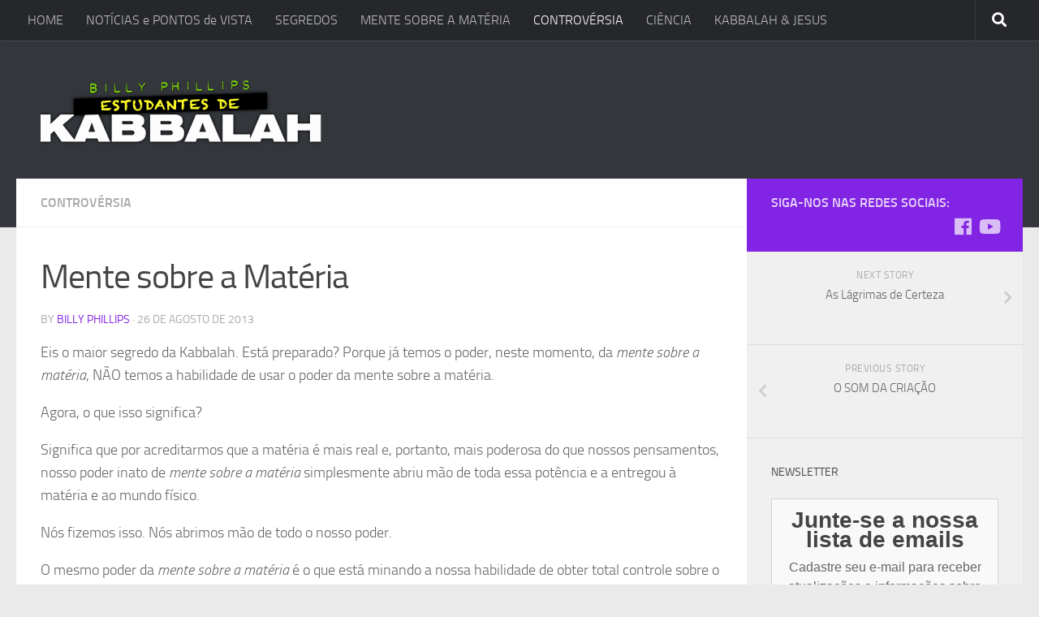

--- FILE ---
content_type: text/html; charset=UTF-8
request_url: https://estudantesdekabbalah.com/2013/08/26/mente-sobre-a-materia/
body_size: 27002
content:
<!DOCTYPE html>
<html class="no-js" lang="pt-PT">
<head>
  <meta charset="UTF-8">
  <meta name="viewport" content="width=device-width, initial-scale=1.0">
  <link rel="profile" href="http://gmpg.org/xfn/11">
  <link rel="pingback" href="https://estudantesdekabbalah.com/xmlrpc.php">

  <title>Mente sobre a Matéria &#8211; Estudantes de Kabbalah ~ por Billy Phillips</title>
<meta name='robots' content='max-image-preview:large' />
<script>document.documentElement.className = document.documentElement.className.replace("no-js","js");</script>
<link rel='dns-prefetch' href='//ajax.googleapis.com' />
<link rel="alternate" type="application/rss+xml" title="Estudantes de Kabbalah ~ por Billy Phillips &raquo; Feed" href="https://estudantesdekabbalah.com/feed/" />
<link rel="alternate" type="application/rss+xml" title="Estudantes de Kabbalah ~ por Billy Phillips &raquo; Feed de comentários" href="https://estudantesdekabbalah.com/comments/feed/" />
<link rel="alternate" type="application/rss+xml" title="Feed de comentários de Estudantes de Kabbalah ~ por Billy Phillips &raquo; Mente sobre a Matéria" href="https://estudantesdekabbalah.com/2013/08/26/mente-sobre-a-materia/feed/" />
<!-- This site is powered by Shareaholic - https://shareaholic.com -->
<script type='text/javascript' data-cfasync='false'>
  //<![CDATA[
    _SHR_SETTINGS = {"endpoints":{"local_recs_url":"https:\/\/estudantesdekabbalah.com\/wp-admin\/admin-ajax.php?action=shareaholic_permalink_related","share_counts_url":"https:\/\/estudantesdekabbalah.com\/wp-admin\/admin-ajax.php?action=shareaholic_share_counts_api"},"url_components":{"year":"2013","monthnum":"08","day":"26","post_id":"674","postname":"mente-sobre-a-materia","author":"billyphillips7"}};
  //]]>
</script>
<script type='text/javascript' data-cfasync='false'
        src='//apps.shareaholic.com/assets/pub/shareaholic.js'
        data-shr-siteid='f68c79a00d979b1c7558c48d923399c6' async='async' >
</script>

<!-- Shareaholic Content Tags -->
<meta name='shareaholic:site_name' content='Estudantes de Kabbalah ~ por Billy Phillips' />
<meta name='shareaholic:language' content='pt-PT' />
<meta name='shareaholic:url' content='https://estudantesdekabbalah.com/2013/08/26/mente-sobre-a-materia/' />
<meta name='shareaholic:keywords' content='controvÉrsia, post' />
<meta name='shareaholic:article_published_time' content='2013-08-26T23:17:28-03:00' />
<meta name='shareaholic:article_modified_time' content='2013-08-26T23:17:28-03:00' />
<meta name='shareaholic:shareable_page' content='true' />
<meta name='shareaholic:article_author_name' content='Billy Phillips' />
<meta name='shareaholic:site_id' content='f68c79a00d979b1c7558c48d923399c6' />
<meta name='shareaholic:wp_version' content='8.6.7' />
<meta name='shareaholic:image' content='https://estudantesdekabbalah.com/wp-content/uploads/2013/08/mri_scan.jpg' />
<!-- Shareaholic Content Tags End -->

<!-- Shareaholic Open Graph Tags -->
<meta property='og:image' content='https://estudantesdekabbalah.com/wp-content/uploads/2013/08/mri_scan.jpg' />
<!-- Shareaholic Open Graph Tags End -->
<!-- This site uses the Google Analytics by MonsterInsights plugin v7.0.6 - Using Analytics tracking - https://www.monsterinsights.com/ -->
<!-- Note: MonsterInsights is not currently configured on this site. The site owner needs to authenticate with Google Analytics in the MonsterInsights settings panel. -->
<!-- No UA code set -->
<!-- / Google Analytics by MonsterInsights -->
<script type="text/javascript">
window._wpemojiSettings = {"baseUrl":"https:\/\/s.w.org\/images\/core\/emoji\/14.0.0\/72x72\/","ext":".png","svgUrl":"https:\/\/s.w.org\/images\/core\/emoji\/14.0.0\/svg\/","svgExt":".svg","source":{"concatemoji":"https:\/\/estudantesdekabbalah.com\/wp-includes\/js\/wp-emoji-release.min.js?ver=6.2.2"}};
/*! This file is auto-generated */
!function(e,a,t){var n,r,o,i=a.createElement("canvas"),p=i.getContext&&i.getContext("2d");function s(e,t){p.clearRect(0,0,i.width,i.height),p.fillText(e,0,0);e=i.toDataURL();return p.clearRect(0,0,i.width,i.height),p.fillText(t,0,0),e===i.toDataURL()}function c(e){var t=a.createElement("script");t.src=e,t.defer=t.type="text/javascript",a.getElementsByTagName("head")[0].appendChild(t)}for(o=Array("flag","emoji"),t.supports={everything:!0,everythingExceptFlag:!0},r=0;r<o.length;r++)t.supports[o[r]]=function(e){if(p&&p.fillText)switch(p.textBaseline="top",p.font="600 32px Arial",e){case"flag":return s("\ud83c\udff3\ufe0f\u200d\u26a7\ufe0f","\ud83c\udff3\ufe0f\u200b\u26a7\ufe0f")?!1:!s("\ud83c\uddfa\ud83c\uddf3","\ud83c\uddfa\u200b\ud83c\uddf3")&&!s("\ud83c\udff4\udb40\udc67\udb40\udc62\udb40\udc65\udb40\udc6e\udb40\udc67\udb40\udc7f","\ud83c\udff4\u200b\udb40\udc67\u200b\udb40\udc62\u200b\udb40\udc65\u200b\udb40\udc6e\u200b\udb40\udc67\u200b\udb40\udc7f");case"emoji":return!s("\ud83e\udef1\ud83c\udffb\u200d\ud83e\udef2\ud83c\udfff","\ud83e\udef1\ud83c\udffb\u200b\ud83e\udef2\ud83c\udfff")}return!1}(o[r]),t.supports.everything=t.supports.everything&&t.supports[o[r]],"flag"!==o[r]&&(t.supports.everythingExceptFlag=t.supports.everythingExceptFlag&&t.supports[o[r]]);t.supports.everythingExceptFlag=t.supports.everythingExceptFlag&&!t.supports.flag,t.DOMReady=!1,t.readyCallback=function(){t.DOMReady=!0},t.supports.everything||(n=function(){t.readyCallback()},a.addEventListener?(a.addEventListener("DOMContentLoaded",n,!1),e.addEventListener("load",n,!1)):(e.attachEvent("onload",n),a.attachEvent("onreadystatechange",function(){"complete"===a.readyState&&t.readyCallback()})),(e=t.source||{}).concatemoji?c(e.concatemoji):e.wpemoji&&e.twemoji&&(c(e.twemoji),c(e.wpemoji)))}(window,document,window._wpemojiSettings);
</script>
<style type="text/css">
img.wp-smiley,
img.emoji {
	display: inline !important;
	border: none !important;
	box-shadow: none !important;
	height: 1em !important;
	width: 1em !important;
	margin: 0 0.07em !important;
	vertical-align: -0.1em !important;
	background: none !important;
	padding: 0 !important;
}
</style>
	
<link rel='stylesheet' id='wp-block-library-css' href='https://estudantesdekabbalah.com/wp-includes/css/dist/block-library/style.min.css?ver=6.2.2' type='text/css' media='all' />
<link rel='stylesheet' id='classic-theme-styles-css' href='https://estudantesdekabbalah.com/wp-includes/css/classic-themes.min.css?ver=6.2.2' type='text/css' media='all' />
<style id='global-styles-inline-css' type='text/css'>
body{--wp--preset--color--black: #000000;--wp--preset--color--cyan-bluish-gray: #abb8c3;--wp--preset--color--white: #ffffff;--wp--preset--color--pale-pink: #f78da7;--wp--preset--color--vivid-red: #cf2e2e;--wp--preset--color--luminous-vivid-orange: #ff6900;--wp--preset--color--luminous-vivid-amber: #fcb900;--wp--preset--color--light-green-cyan: #7bdcb5;--wp--preset--color--vivid-green-cyan: #00d084;--wp--preset--color--pale-cyan-blue: #8ed1fc;--wp--preset--color--vivid-cyan-blue: #0693e3;--wp--preset--color--vivid-purple: #9b51e0;--wp--preset--gradient--vivid-cyan-blue-to-vivid-purple: linear-gradient(135deg,rgba(6,147,227,1) 0%,rgb(155,81,224) 100%);--wp--preset--gradient--light-green-cyan-to-vivid-green-cyan: linear-gradient(135deg,rgb(122,220,180) 0%,rgb(0,208,130) 100%);--wp--preset--gradient--luminous-vivid-amber-to-luminous-vivid-orange: linear-gradient(135deg,rgba(252,185,0,1) 0%,rgba(255,105,0,1) 100%);--wp--preset--gradient--luminous-vivid-orange-to-vivid-red: linear-gradient(135deg,rgba(255,105,0,1) 0%,rgb(207,46,46) 100%);--wp--preset--gradient--very-light-gray-to-cyan-bluish-gray: linear-gradient(135deg,rgb(238,238,238) 0%,rgb(169,184,195) 100%);--wp--preset--gradient--cool-to-warm-spectrum: linear-gradient(135deg,rgb(74,234,220) 0%,rgb(151,120,209) 20%,rgb(207,42,186) 40%,rgb(238,44,130) 60%,rgb(251,105,98) 80%,rgb(254,248,76) 100%);--wp--preset--gradient--blush-light-purple: linear-gradient(135deg,rgb(255,206,236) 0%,rgb(152,150,240) 100%);--wp--preset--gradient--blush-bordeaux: linear-gradient(135deg,rgb(254,205,165) 0%,rgb(254,45,45) 50%,rgb(107,0,62) 100%);--wp--preset--gradient--luminous-dusk: linear-gradient(135deg,rgb(255,203,112) 0%,rgb(199,81,192) 50%,rgb(65,88,208) 100%);--wp--preset--gradient--pale-ocean: linear-gradient(135deg,rgb(255,245,203) 0%,rgb(182,227,212) 50%,rgb(51,167,181) 100%);--wp--preset--gradient--electric-grass: linear-gradient(135deg,rgb(202,248,128) 0%,rgb(113,206,126) 100%);--wp--preset--gradient--midnight: linear-gradient(135deg,rgb(2,3,129) 0%,rgb(40,116,252) 100%);--wp--preset--duotone--dark-grayscale: url('#wp-duotone-dark-grayscale');--wp--preset--duotone--grayscale: url('#wp-duotone-grayscale');--wp--preset--duotone--purple-yellow: url('#wp-duotone-purple-yellow');--wp--preset--duotone--blue-red: url('#wp-duotone-blue-red');--wp--preset--duotone--midnight: url('#wp-duotone-midnight');--wp--preset--duotone--magenta-yellow: url('#wp-duotone-magenta-yellow');--wp--preset--duotone--purple-green: url('#wp-duotone-purple-green');--wp--preset--duotone--blue-orange: url('#wp-duotone-blue-orange');--wp--preset--font-size--small: 13px;--wp--preset--font-size--medium: 20px;--wp--preset--font-size--large: 36px;--wp--preset--font-size--x-large: 42px;--wp--preset--spacing--20: 0.44rem;--wp--preset--spacing--30: 0.67rem;--wp--preset--spacing--40: 1rem;--wp--preset--spacing--50: 1.5rem;--wp--preset--spacing--60: 2.25rem;--wp--preset--spacing--70: 3.38rem;--wp--preset--spacing--80: 5.06rem;--wp--preset--shadow--natural: 6px 6px 9px rgba(0, 0, 0, 0.2);--wp--preset--shadow--deep: 12px 12px 50px rgba(0, 0, 0, 0.4);--wp--preset--shadow--sharp: 6px 6px 0px rgba(0, 0, 0, 0.2);--wp--preset--shadow--outlined: 6px 6px 0px -3px rgba(255, 255, 255, 1), 6px 6px rgba(0, 0, 0, 1);--wp--preset--shadow--crisp: 6px 6px 0px rgba(0, 0, 0, 1);}:where(.is-layout-flex){gap: 0.5em;}body .is-layout-flow > .alignleft{float: left;margin-inline-start: 0;margin-inline-end: 2em;}body .is-layout-flow > .alignright{float: right;margin-inline-start: 2em;margin-inline-end: 0;}body .is-layout-flow > .aligncenter{margin-left: auto !important;margin-right: auto !important;}body .is-layout-constrained > .alignleft{float: left;margin-inline-start: 0;margin-inline-end: 2em;}body .is-layout-constrained > .alignright{float: right;margin-inline-start: 2em;margin-inline-end: 0;}body .is-layout-constrained > .aligncenter{margin-left: auto !important;margin-right: auto !important;}body .is-layout-constrained > :where(:not(.alignleft):not(.alignright):not(.alignfull)){max-width: var(--wp--style--global--content-size);margin-left: auto !important;margin-right: auto !important;}body .is-layout-constrained > .alignwide{max-width: var(--wp--style--global--wide-size);}body .is-layout-flex{display: flex;}body .is-layout-flex{flex-wrap: wrap;align-items: center;}body .is-layout-flex > *{margin: 0;}:where(.wp-block-columns.is-layout-flex){gap: 2em;}.has-black-color{color: var(--wp--preset--color--black) !important;}.has-cyan-bluish-gray-color{color: var(--wp--preset--color--cyan-bluish-gray) !important;}.has-white-color{color: var(--wp--preset--color--white) !important;}.has-pale-pink-color{color: var(--wp--preset--color--pale-pink) !important;}.has-vivid-red-color{color: var(--wp--preset--color--vivid-red) !important;}.has-luminous-vivid-orange-color{color: var(--wp--preset--color--luminous-vivid-orange) !important;}.has-luminous-vivid-amber-color{color: var(--wp--preset--color--luminous-vivid-amber) !important;}.has-light-green-cyan-color{color: var(--wp--preset--color--light-green-cyan) !important;}.has-vivid-green-cyan-color{color: var(--wp--preset--color--vivid-green-cyan) !important;}.has-pale-cyan-blue-color{color: var(--wp--preset--color--pale-cyan-blue) !important;}.has-vivid-cyan-blue-color{color: var(--wp--preset--color--vivid-cyan-blue) !important;}.has-vivid-purple-color{color: var(--wp--preset--color--vivid-purple) !important;}.has-black-background-color{background-color: var(--wp--preset--color--black) !important;}.has-cyan-bluish-gray-background-color{background-color: var(--wp--preset--color--cyan-bluish-gray) !important;}.has-white-background-color{background-color: var(--wp--preset--color--white) !important;}.has-pale-pink-background-color{background-color: var(--wp--preset--color--pale-pink) !important;}.has-vivid-red-background-color{background-color: var(--wp--preset--color--vivid-red) !important;}.has-luminous-vivid-orange-background-color{background-color: var(--wp--preset--color--luminous-vivid-orange) !important;}.has-luminous-vivid-amber-background-color{background-color: var(--wp--preset--color--luminous-vivid-amber) !important;}.has-light-green-cyan-background-color{background-color: var(--wp--preset--color--light-green-cyan) !important;}.has-vivid-green-cyan-background-color{background-color: var(--wp--preset--color--vivid-green-cyan) !important;}.has-pale-cyan-blue-background-color{background-color: var(--wp--preset--color--pale-cyan-blue) !important;}.has-vivid-cyan-blue-background-color{background-color: var(--wp--preset--color--vivid-cyan-blue) !important;}.has-vivid-purple-background-color{background-color: var(--wp--preset--color--vivid-purple) !important;}.has-black-border-color{border-color: var(--wp--preset--color--black) !important;}.has-cyan-bluish-gray-border-color{border-color: var(--wp--preset--color--cyan-bluish-gray) !important;}.has-white-border-color{border-color: var(--wp--preset--color--white) !important;}.has-pale-pink-border-color{border-color: var(--wp--preset--color--pale-pink) !important;}.has-vivid-red-border-color{border-color: var(--wp--preset--color--vivid-red) !important;}.has-luminous-vivid-orange-border-color{border-color: var(--wp--preset--color--luminous-vivid-orange) !important;}.has-luminous-vivid-amber-border-color{border-color: var(--wp--preset--color--luminous-vivid-amber) !important;}.has-light-green-cyan-border-color{border-color: var(--wp--preset--color--light-green-cyan) !important;}.has-vivid-green-cyan-border-color{border-color: var(--wp--preset--color--vivid-green-cyan) !important;}.has-pale-cyan-blue-border-color{border-color: var(--wp--preset--color--pale-cyan-blue) !important;}.has-vivid-cyan-blue-border-color{border-color: var(--wp--preset--color--vivid-cyan-blue) !important;}.has-vivid-purple-border-color{border-color: var(--wp--preset--color--vivid-purple) !important;}.has-vivid-cyan-blue-to-vivid-purple-gradient-background{background: var(--wp--preset--gradient--vivid-cyan-blue-to-vivid-purple) !important;}.has-light-green-cyan-to-vivid-green-cyan-gradient-background{background: var(--wp--preset--gradient--light-green-cyan-to-vivid-green-cyan) !important;}.has-luminous-vivid-amber-to-luminous-vivid-orange-gradient-background{background: var(--wp--preset--gradient--luminous-vivid-amber-to-luminous-vivid-orange) !important;}.has-luminous-vivid-orange-to-vivid-red-gradient-background{background: var(--wp--preset--gradient--luminous-vivid-orange-to-vivid-red) !important;}.has-very-light-gray-to-cyan-bluish-gray-gradient-background{background: var(--wp--preset--gradient--very-light-gray-to-cyan-bluish-gray) !important;}.has-cool-to-warm-spectrum-gradient-background{background: var(--wp--preset--gradient--cool-to-warm-spectrum) !important;}.has-blush-light-purple-gradient-background{background: var(--wp--preset--gradient--blush-light-purple) !important;}.has-blush-bordeaux-gradient-background{background: var(--wp--preset--gradient--blush-bordeaux) !important;}.has-luminous-dusk-gradient-background{background: var(--wp--preset--gradient--luminous-dusk) !important;}.has-pale-ocean-gradient-background{background: var(--wp--preset--gradient--pale-ocean) !important;}.has-electric-grass-gradient-background{background: var(--wp--preset--gradient--electric-grass) !important;}.has-midnight-gradient-background{background: var(--wp--preset--gradient--midnight) !important;}.has-small-font-size{font-size: var(--wp--preset--font-size--small) !important;}.has-medium-font-size{font-size: var(--wp--preset--font-size--medium) !important;}.has-large-font-size{font-size: var(--wp--preset--font-size--large) !important;}.has-x-large-font-size{font-size: var(--wp--preset--font-size--x-large) !important;}
.wp-block-navigation a:where(:not(.wp-element-button)){color: inherit;}
:where(.wp-block-columns.is-layout-flex){gap: 2em;}
.wp-block-pullquote{font-size: 1.5em;line-height: 1.6;}
</style>
<link rel='stylesheet' id='fancybox-style-css' href='https://estudantesdekabbalah.com/wp-content/plugins/light/css/jquery.fancybox.css?ver=6.2.2' type='text/css' media='all' />
<link rel='stylesheet' id='jquery-ui-style-css' href='https://ajax.googleapis.com/ajax/libs/jqueryui/1.11.4/themes/ui-darkness/jquery-ui.css?ver=6.2.2' type='text/css' media='all' />
<link rel='stylesheet' id='hueman-main-style-css' href='https://estudantesdekabbalah.com/wp-content/themes/hueman/assets/front/css/main.min.css?ver=3.3.27' type='text/css' media='all' />
<style id='hueman-main-style-inline-css' type='text/css'>
body { font-size:1.00rem; }@media only screen and (min-width: 720px) {
        .nav > li { font-size:1.00rem; }
      }::selection { background-color: #8224e3; }
::-moz-selection { background-color: #8224e3; }a,.themeform label .required,#flexslider-featured .flex-direction-nav .flex-next:hover,#flexslider-featured .flex-direction-nav .flex-prev:hover,.post-hover:hover .post-title a,.post-title a:hover,.sidebar.s1 .post-nav li a:hover i,.content .post-nav li a:hover i,.post-related a:hover,.sidebar.s1 .widget_rss ul li a,#footer .widget_rss ul li a,.sidebar.s1 .widget_calendar a,#footer .widget_calendar a,.sidebar.s1 .alx-tab .tab-item-category a,.sidebar.s1 .alx-posts .post-item-category a,.sidebar.s1 .alx-tab li:hover .tab-item-title a,.sidebar.s1 .alx-tab li:hover .tab-item-comment a,.sidebar.s1 .alx-posts li:hover .post-item-title a,#footer .alx-tab .tab-item-category a,#footer .alx-posts .post-item-category a,#footer .alx-tab li:hover .tab-item-title a,#footer .alx-tab li:hover .tab-item-comment a,#footer .alx-posts li:hover .post-item-title a,.comment-tabs li.active a,.comment-awaiting-moderation,.child-menu a:hover,.child-menu .current_page_item > a,.wp-pagenavi a{ color: #8224e3; }.themeform input[type="submit"],.themeform button[type="submit"],.sidebar.s1 .sidebar-top,.sidebar.s1 .sidebar-toggle,#flexslider-featured .flex-control-nav li a.flex-active,.post-tags a:hover,.sidebar.s1 .widget_calendar caption,#footer .widget_calendar caption,.author-bio .bio-avatar:after,.commentlist li.bypostauthor > .comment-body:after,.commentlist li.comment-author-admin > .comment-body:after{ background-color: #8224e3; }.post-format .format-container { border-color: #8224e3; }.sidebar.s1 .alx-tabs-nav li.active a,#footer .alx-tabs-nav li.active a,.comment-tabs li.active a,.wp-pagenavi a:hover,.wp-pagenavi a:active,.wp-pagenavi span.current{ border-bottom-color: #8224e3!important; }.sidebar.s2 .post-nav li a:hover i,
.sidebar.s2 .widget_rss ul li a,
.sidebar.s2 .widget_calendar a,
.sidebar.s2 .alx-tab .tab-item-category a,
.sidebar.s2 .alx-posts .post-item-category a,
.sidebar.s2 .alx-tab li:hover .tab-item-title a,
.sidebar.s2 .alx-tab li:hover .tab-item-comment a,
.sidebar.s2 .alx-posts li:hover .post-item-title a { color: #82b965; }
.sidebar.s2 .sidebar-top,.sidebar.s2 .sidebar-toggle,.post-comments,.jp-play-bar,.jp-volume-bar-value,.sidebar.s2 .widget_calendar caption{ background-color: #82b965; }.sidebar.s2 .alx-tabs-nav li.active a { border-bottom-color: #82b965; }
.post-comments span:before { border-right-color: #82b965; }
      .search-expand,
              #nav-topbar.nav-container { background-color: #26272b}@media only screen and (min-width: 720px) {
                #nav-topbar .nav ul { background-color: #26272b; }
              }.is-scrolled #header .nav-container.desktop-sticky,
              .is-scrolled #header .search-expand { background-color: #26272b; background-color: rgba(38,39,43,0.90) }.is-scrolled .topbar-transparent #nav-topbar.desktop-sticky .nav ul { background-color: #26272b; background-color: rgba(38,39,43,0.95) }#header { background-color: #33363b; }
@media only screen and (min-width: 720px) {
  #nav-header .nav ul { background-color: #33363b; }
}
        .is-scrolled #header #nav-mobile { background-color: #454e5c; background-color: rgba(69,78,92,0.90) }#nav-header.nav-container, #main-header-search .search-expand { background-color: ; }
@media only screen and (min-width: 720px) {
  #nav-header .nav ul { background-color: ; }
}
        .site-title a img { max-height: 150px; }img { -webkit-border-radius: 1px; border-radius: 1px; }body { background-color: #eaeaea; }
</style>
<link rel='stylesheet' id='hueman-font-awesome-css' href='https://estudantesdekabbalah.com/wp-content/themes/hueman/assets/front/css/font-awesome.min.css?ver=3.3.27' type='text/css' media='all' />
<script type='text/javascript' src='https://estudantesdekabbalah.com/wp-includes/js/jquery/jquery.min.js?ver=3.6.4' id='jquery-core-js'></script>
<script type='text/javascript' src='https://estudantesdekabbalah.com/wp-includes/js/jquery/jquery-migrate.min.js?ver=3.4.0' id='jquery-migrate-js'></script>
<script type='text/javascript' src='https://estudantesdekabbalah.com/wp-content/plugins/convertkit/resources/frontend/jquery.cookie.min.js?ver=1.4.0' id='jquery-cookie-js'></script>
<script type='text/javascript' id='convertkit-js-js-extra'>
/* <![CDATA[ */
var ck_data = {"ajaxurl":"https:\/\/estudantesdekabbalah.com\/wp-admin\/admin-ajax.php"};
/* ]]> */
</script>
<script type='text/javascript' src='https://estudantesdekabbalah.com/wp-content/plugins/convertkit/resources/frontend/wp-convertkit.js?ver=1.5.3' id='convertkit-js-js'></script>
<script type='text/javascript' id='s2-ajax-js-extra'>
/* <![CDATA[ */
var s2_ajax_script_strings = {"ajaxurl":"https:\/\/estudantesdekabbalah.com\/wp-admin\/admin-ajax.php","title":"Subscribe to this blog","nonce":"cfe5d78325"};
/* ]]> */
</script>
<script type='text/javascript' src='https://estudantesdekabbalah.com/wp-content/plugins/subscribe2/include/s2-ajax.min.js?ver=1.2' id='s2-ajax-js'></script>
<link rel="https://api.w.org/" href="https://estudantesdekabbalah.com/wp-json/" /><link rel="alternate" type="application/json" href="https://estudantesdekabbalah.com/wp-json/wp/v2/posts/674" /><link rel="EditURI" type="application/rsd+xml" title="RSD" href="https://estudantesdekabbalah.com/xmlrpc.php?rsd" />
<link rel="wlwmanifest" type="application/wlwmanifest+xml" href="https://estudantesdekabbalah.com/wp-includes/wlwmanifest.xml" />
<meta name="generator" content="WordPress 6.2.2" />
<link rel="canonical" href="https://estudantesdekabbalah.com/2013/08/26/mente-sobre-a-materia/" />
<link rel='shortlink' href='https://estudantesdekabbalah.com/?p=674' />
<link rel="alternate" type="application/json+oembed" href="https://estudantesdekabbalah.com/wp-json/oembed/1.0/embed?url=https%3A%2F%2Festudantesdekabbalah.com%2F2013%2F08%2F26%2Fmente-sobre-a-materia%2F" />
<link rel="alternate" type="text/xml+oembed" href="https://estudantesdekabbalah.com/wp-json/oembed/1.0/embed?url=https%3A%2F%2Festudantesdekabbalah.com%2F2013%2F08%2F26%2Fmente-sobre-a-materia%2F&#038;format=xml" />
<!--[if lt IE 9]>
<script src="https://estudantesdekabbalah.com/wp-content/themes/hueman/assets/front/js/ie/html5shiv-printshiv.min.js"></script>
<script src="https://estudantesdekabbalah.com/wp-content/themes/hueman/assets/front/js/ie/selectivizr.js"></script>
<![endif]-->
<style type="text/css">.recentcomments a{display:inline !important;padding:0 !important;margin:0 !important;}</style><script type="text/javascript" src="https://estudantesdekabbalah.com/wp-content/plugins/si-captcha-for-wordpress/captcha/si_captcha.js?ver=1769296780"></script>
<!-- begin SI CAPTCHA Anti-Spam - login/register form style -->
<style type="text/css">
.si_captcha_small { width:175px; height:45px; padding-top:10px; padding-bottom:10px; }
.si_captcha_large { width:250px; height:60px; padding-top:10px; padding-bottom:10px; }
img#si_image_com { border-style:none; margin:0; padding-right:5px; float:left; }
img#si_image_reg { border-style:none; margin:0; padding-right:5px; float:left; }
img#si_image_log { border-style:none; margin:0; padding-right:5px; float:left; }
img#si_image_side_login { border-style:none; margin:0; padding-right:5px; float:left; }
img#si_image_checkout { border-style:none; margin:0; padding-right:5px; float:left; }
img#si_image_jetpack { border-style:none; margin:0; padding-right:5px; float:left; }
img#si_image_bbpress_topic { border-style:none; margin:0; padding-right:5px; float:left; }
.si_captcha_refresh { border-style:none; margin:0; vertical-align:bottom; }
div#si_captcha_input { display:block; padding-top:15px; padding-bottom:5px; }
label#si_captcha_code_label { margin:0; }
input#si_captcha_code_input { width:65px; }
p#si_captcha_code_p { clear: left; padding-top:10px; }
.si-captcha-jetpack-error { color:#DC3232; }
</style>
<!-- end SI CAPTCHA Anti-Spam - login/register form style -->

<!-- Jetpack Open Graph Tags -->
<meta property="og:type" content="article" />
<meta property="og:title" content="Mente sobre a Matéria" />
<meta property="og:url" content="https://estudantesdekabbalah.com/2013/08/26/mente-sobre-a-materia/" />
<meta property="og:description" content="Eis o maior segredo da Kabbalah. Está preparado? Porque já temos o poder, neste momento, da mente sobre a matéria, NÃO temos a habilidade de usar o poder da mente sobre a matéria. Agora, o que isso…" />
<meta property="article:published_time" content="2013-08-27T02:17:28+00:00" />
<meta property="article:modified_time" content="2013-08-27T02:17:28+00:00" />
<meta property="og:site_name" content="Estudantes de Kabbalah ~ por Billy Phillips" />
<meta property="og:image" content="https://estudantesdekabbalah.com/wp-content/uploads/2013/08/mri_scan.jpg" />
<meta property="og:image:width" content="400" />
<meta property="og:image:height" content="400" />
<meta property="og:locale" content="pt_PT" />
<meta name="twitter:text:title" content="Mente sobre a Matéria" />
<meta name="twitter:image" content="https://estudantesdekabbalah.com/wp-content/uploads/2013/08/mri_scan.jpg?w=640" />
<meta name="twitter:card" content="summary_large_image" />

<!-- End Jetpack Open Graph Tags -->
</head>

<body class="post-template-default single single-post postid-674 single-format-standard wp-custom-logo col-2cl full-width topbar-enabled header-desktop-sticky header-mobile-sticky unknown">

<div id="wrapper">

  
  <header id="header" class="top-menu-mobile-on one-mobile-menu top_menu header-ads-desktop  topbar-transparent no-header-img">
        <nav class="nav-container group mobile-menu mobile-sticky " id="nav-mobile" data-menu-id="header-1">
  <div class="mobile-title-logo-in-header">                  <p class="site-title"><a class="custom-logo-link" href="https://estudantesdekabbalah.com/" rel="home" title="Estudantes de Kabbalah ~ por Billy Phillips | Home page"><img src="https://estudantesdekabbalah.com/wp-content/uploads/2014/05/logo_Português_verde.png" alt="Estudantes de Kabbalah ~ por Billy Phillips"></a></p>
                </div>
        
                    <!-- <div class="ham__navbar-toggler collapsed" aria-expanded="false">
          <div class="ham__navbar-span-wrapper">
            <span class="ham-toggler-menu__span"></span>
          </div>
        </div> -->
        <div class="ham__navbar-toggler-two collapsed" title="Menu" aria-expanded="false">
          <div class="ham__navbar-span-wrapper">
            <span class="line line-1"></span>
            <span class="line line-2"></span>
            <span class="line line-3"></span>
          </div>
        </div>
            
      <div class="nav-text"></div>
      <div class="nav-wrap container">
                  <ul class="nav container-inner group mobile-search">
                            <li>
                  <form method="get" class="searchform themeform" action="https://estudantesdekabbalah.com/">
	<div>
		<input type="text" class="search" name="s" onblur="if(this.value=='')this.value='To search type and hit enter';" onfocus="if(this.value=='To search type and hit enter')this.value='';" value="To search type and hit enter" />
	</div>
</form>                </li>
                      </ul>
                <ul id="menu-topmenu" class="nav container-inner group"><li id="menu-item-1116" class="menu-item menu-item-type-custom menu-item-object-custom menu-item-home menu-item-1116"><a href="http://estudantesdekabbalah.com">HOME</a></li>
<li id="menu-item-1111" class="menu-item menu-item-type-taxonomy menu-item-object-category menu-item-1111"><a href="https://estudantesdekabbalah.com/category/noticias-e-pontos-de-vista/">NOTÍCIAS e PONTOS de VISTA</a></li>
<li id="menu-item-1110" class="menu-item menu-item-type-taxonomy menu-item-object-category menu-item-1110"><a href="https://estudantesdekabbalah.com/category/segredos/">SEGREDOS</a></li>
<li id="menu-item-1121" class="menu-item menu-item-type-taxonomy menu-item-object-category menu-item-1121"><a href="https://estudantesdekabbalah.com/category/mente-sobre-materia/">MENTE SOBRE A MATÉRIA</a></li>
<li id="menu-item-1112" class="menu-item menu-item-type-taxonomy menu-item-object-category current-post-ancestor current-menu-parent current-post-parent menu-item-1112"><a href="https://estudantesdekabbalah.com/category/controversia/">CONTROVÉRSIA</a></li>
<li id="menu-item-1114" class="menu-item menu-item-type-taxonomy menu-item-object-category menu-item-1114"><a href="https://estudantesdekabbalah.com/category/ciencia/">CIÊNCIA</a></li>
<li id="menu-item-1113" class="menu-item menu-item-type-taxonomy menu-item-object-category menu-item-1113"><a href="https://estudantesdekabbalah.com/category/kabbalah-jesus/">KABBALAH &#038; JESUS</a></li>
</ul>      </div>
</nav><!--/#nav-topbar-->  
        <nav class="nav-container group desktop-menu desktop-sticky " id="nav-topbar" data-menu-id="header-2">
    <div class="nav-text"></div>
  <div class="topbar-toggle-down">
    <i class="fas fa-angle-double-down" aria-hidden="true" data-toggle="down" title="Expand menu"></i>
    <i class="fas fa-angle-double-up" aria-hidden="true" data-toggle="up" title="Collapse menu"></i>
  </div>
  <div class="nav-wrap container">
    <ul id="menu-topmenu-1" class="nav container-inner group"><li class="menu-item menu-item-type-custom menu-item-object-custom menu-item-home menu-item-1116"><a href="http://estudantesdekabbalah.com">HOME</a></li>
<li class="menu-item menu-item-type-taxonomy menu-item-object-category menu-item-1111"><a href="https://estudantesdekabbalah.com/category/noticias-e-pontos-de-vista/">NOTÍCIAS e PONTOS de VISTA</a></li>
<li class="menu-item menu-item-type-taxonomy menu-item-object-category menu-item-1110"><a href="https://estudantesdekabbalah.com/category/segredos/">SEGREDOS</a></li>
<li class="menu-item menu-item-type-taxonomy menu-item-object-category menu-item-1121"><a href="https://estudantesdekabbalah.com/category/mente-sobre-materia/">MENTE SOBRE A MATÉRIA</a></li>
<li class="menu-item menu-item-type-taxonomy menu-item-object-category current-post-ancestor current-menu-parent current-post-parent menu-item-1112"><a href="https://estudantesdekabbalah.com/category/controversia/">CONTROVÉRSIA</a></li>
<li class="menu-item menu-item-type-taxonomy menu-item-object-category menu-item-1114"><a href="https://estudantesdekabbalah.com/category/ciencia/">CIÊNCIA</a></li>
<li class="menu-item menu-item-type-taxonomy menu-item-object-category menu-item-1113"><a href="https://estudantesdekabbalah.com/category/kabbalah-jesus/">KABBALAH &#038; JESUS</a></li>
</ul>  </div>
      <div id="topbar-header-search" class="container">
      <div class="container-inner">
        <div class="toggle-search"><i class="fas fa-search"></i></div>
        <div class="search-expand">
          <div class="search-expand-inner"><form method="get" class="searchform themeform" action="https://estudantesdekabbalah.com/">
	<div>
		<input type="text" class="search" name="s" onblur="if(this.value=='')this.value='To search type and hit enter';" onfocus="if(this.value=='To search type and hit enter')this.value='';" value="To search type and hit enter" />
	</div>
</form></div>
        </div>
      </div><!--/.container-inner-->
    </div><!--/.container-->
  
</nav><!--/#nav-topbar-->  
  <div class="container group">
        <div class="container-inner">

                    <div class="group pad central-header-zone">
                  <div class="logo-tagline-group">
                                        <p class="site-title"><a class="custom-logo-link" href="https://estudantesdekabbalah.com/" rel="home" title="Estudantes de Kabbalah ~ por Billy Phillips | Home page"><img src="https://estudantesdekabbalah.com/wp-content/uploads/2014/05/logo_Português_verde.png" alt="Estudantes de Kabbalah ~ por Billy Phillips"></a></p>
                                                        </div>

                                </div>
      
      
    </div><!--/.container-inner-->
      </div><!--/.container-->

</header><!--/#header-->
  
  <div class="container" id="page">
    <div class="container-inner">
            <div class="main">
        <div class="main-inner group">
          
              <section class="content">
              <div class="page-title pad group">
          	    		<ul class="meta-single group">
    			<li class="category"><a href="https://estudantesdekabbalah.com/category/controversia/" rel="category tag">CONTROVÉRSIA</a></li>
    			    		</ul>

    	
    </div><!--/.page-title-->
          <div class="pad group">
              <article class="post-674 post type-post status-publish format-standard has-post-thumbnail hentry category-controversia">
    <div class="post-inner group">

      <h1 class="post-title entry-title">Mente sobre a Matéria</h1>
<p class="post-byline">by   <span class="vcard author">
     <span class="fn"><a href="https://estudantesdekabbalah.com/author/billyphillips7/" title="Artigos de Billy Phillips" rel="author">Billy Phillips</a></span>
   </span> &middot;
                            <time class="published" datetime="26 de Agosto de 2013">26 de Agosto de 2013</time>
               </p>
      
      <div class="clear"></div>

      <div class="entry themeform">
        <div class="entry-inner">
          <p>Eis o maior segredo da Kabbalah. Está preparado? Porque já temos o poder, neste momento, da <em>mente sobre a matéria</em>, NÃO temos a habilidade de usar o poder da mente sobre a matéria.</p>
<p>Agora, o que isso significa?</p>
<p>Significa que por acreditarmos que a matéria é mais real e, portanto, mais poderosa do que nossos pensamentos, nosso poder inato de <em>mente sobre a matéria</em> simplesmente abriu mão de toda essa potência e a entregou à matéria e ao mundo físico.</p>
<p>Nós fizemos isso. Nós abrimos mão de todo o nosso poder.</p>
<p>O mesmo poder da <em>mente sobre a matéria</em> é o que está minando a nossa habilidade de obter total controle sobre o mundo físico que nos rodeia.</p>
<p>Incrível! Extremamente profundo.</p>
<p>Precisamos reivindicar esse poder tirando-o da matéria. Como? Bem, a única razão pela qual acreditamos que a matéria é mais poderosa do que a nossa mente é porque o nosso adversário &#8211; o ego humano &#8211; é mais poderoso do que nossa alma. Por quê? Porque ouvimos o nosso ego, capacitamos nosso ego e defendemos o nosso ego. Nosso ego é o único a nos dizer que a matéria é mais poderosa! E é por isso que acreditamos.</p>
<p>Portanto, a ÚNICA maneira de reivindicarmos o nosso poder sobre toda a matéria é eliminando o oponente da nossa consciência! Temos que acabar com a influência do ego sobre a nossa alma, sobre o nosso verdadeiro eu.</p>
<p>É por isso que proteger nosso ego e viver em negação é uma aposta e estratégia burras para viver uma vida feliz.</p>
<p>Ao mesmo tempo, é quase impossível erradicar o nosso ego.</p>
<p>Portanto, temos a Torá, a Kabbalah e o Zohar, e Rosh Hashaná.</p>
<p>Cada vez que usamos essas ferramentas, eliminamos mais uma camada do nosso adversário de nossas consciências.</p>
<p>Leia isto algumas vezes até que isso realmente faça parte de você! E compartilhe com os outros.</p>
<p>Neste Rosh Hashaná, poderemos e vamos erradicar o adversário de nossas vidas e do mundo e, então, o nosso poder inato da Mente sobre a Matéria irá nos dar o verdadeiro Mente sobre a matéria!</p>
<p>Então, poderemos recriar esse mundo e transformá-lo em um paraíso na terra, ao invés de dor.</p>
<p>E qualquer ceticismo que você tenha, neste momento, sobre essa possibilidade, é proveniente do ego.</p>
<script src="https://cdn.kit.com/assets/CKJS4.js?v=21" nonce="VxgKKFVdMI0yGEWM02B4UA=="></script> <div class="ck_form_container ck_inline" data-ck-version="6">    <div class="ck_form ck_vertical_subscription_form">   <div class="ck_form_content">     <h3 class="ck_form_title">Webinar Gratuito com Billy Phillips</h3>     <div class="ck_description">       <span class="ck_image">         <img src="https://convertkit.s3.amazonaws.com/subscription_forms/images/005/273/919/standard/Jesus_Donkey_Free_Webinar_POR.png?1570134764" />       </span>       <p><title></title></p><p>Em um <strong>webinar gratuito</strong>, Billy compartilha algumas ideias e insights poderosos sobre o motivo pelo qual os ensinamentos secretos de Jesus estão surgindo neste momento da história. Billy também compartilha a resposta revelada pelos Kabalistas, incluindo uma seção censurada do Zohar que foi deletada na Idade Média.</p>     </div>   </div>    <div class="ck_form_fields">     <div id="ck_success_msg" style="display:none;">       <p>Sucesso! Agora, verifique seu e-mail para confirmar sua inscrição.</p>     </div>      <!--  Form starts here  -->     <form id="ck_subscribe_form" class="ck_subscribe_form" action="https://forms.convertkit.com/landing_pages/462231/subscribe" data-remote="true">       <input type="hidden" value="{&quot;form_style&quot;:&quot;full&quot;,&quot;converted_behavior&quot;:&quot;show&quot;,&quot;days_no_show&quot;:&quot;15&quot;,&quot;delay_seconds&quot;:&quot;10&quot;,&quot;display_devices&quot;:&quot;all&quot;,&quot;display_position&quot;:&quot;br&quot;,&quot;embed_style&quot;:&quot;inline&quot;,&quot;embed_trigger&quot;:&quot;scroll_percentage&quot;,&quot;scroll_percentage&quot;:&quot;70&quot;}" id="ck_form_options">       <input type="hidden" name="id" value="462231" id="landing_page_id">       <input type="hidden" name="ck_form_recaptcha" value="" id="ck_form_recaptcha">       <div class="ck_errorArea">         <div id="ck_error_msg" style="display:none">           <p>There was an error submitting your subscription. Please try again.</p>         </div>       </div>       <div class="ck_control_group ck_first_name_field_group">         <label class="ck_label" for="ck_firstNameField">Primeiro Nome</label>         <input type="text" name="first_name" class="ck_first_name" id="ck_firstNameField">       </div>       <div class="ck_control_group ck_email_field_group">         <label class="ck_label" for="ck_emailField">Endereço de Email</label>         <input type="email" name="email" class="ck_email_address" id="ck_emailField" required>       </div>       <div class="ck_control_group ck_captcha2_h_field_group ck-captcha2-h" style="position: absolute !important;left: -999em !important;">         <label class="ck_label" for="ck_captcha2_h">We use this field to detect spam bots. If you fill this in, you will be marked as a spammer.</label>         <input type="text" name="captcha2_h" class="ck-captcha2-h" id="ck_captcha2_h">       </div>         <button class="subscribe_button ck_subscribe_button btn fields" id="ck_subscribe_button">         QUERO VER O WEBINAR       </button>       <span class="ck_guarantee">         Não enviamos nenhum SPAM. Você pode se desinscrever a qualquer momento.           <a class="ck_powered_by" href="https://kit.com/features/forms?utm_campaign=poweredby&amp;utm_content=form&amp;utm_medium=referral&amp;utm_source=dynamic">Powered by Kit</a>       </span>     </form>   </div>  </div>  </div>   <style type="text/css">/* Layout */   .ck_form {   /* divider image */ 	background: #fff url([data-uri]) repeat-y center top; 	font-family: "Helvetica Neue", Helvetica, Arial, Verdana, sans-serif; 	line-height: 1.5em; 	overflow: hidden; 	color: #666; 	font-size: 16px; 	border-top: solid 20px #3071b0;   border-top-color: #7300a8; 	border-bottom: solid 10px #3d3d3d;   border-bottom-color: #450065; 	-webkit-box-shadow: 0px 0px 5px rgba(0,0,0,.3); 	-moz-box-shadow: 0px 0px 5px rgba(0,0,0,.3); 	box-shadow: 0px 0px 5px rgba(0,0,0,.3); 	clear: both; 	margin: 20px 0px; }  .ck_form, .ck_form * { 	-webkit-box-sizing: border-box; 	-moz-box-sizing: border-box; 	box-sizing: border-box; }  #ck_subscribe_form {   clear: both; }  /* Element Queries — uses JS */  .ck_form_content, .ck_form_fields { 	width: 50%; 	float: left; 	padding: 5%; }  .ck_form.ck_horizontal { }  .ck_form_content { 	border-bottom: none; }  .ck_form.ck_vertical { 	background: #fff; }  .ck_vertical .ck_form_content, .ck_vertical .ck_form_fields { 	padding: 10%; 	width: 100%; 	float: none; }  .ck_vertical .ck_form_content { 	border-bottom: 1px dotted #aaa; 	overflow: hidden; }  /* Trigger the vertical layout with media queries as well */  @media all and (max-width: 499px) {  	.ck_form { 		background: #fff; 	}  	.ck_form_content, .ck_form_fields { 		padding: 10%; 		width: 100%; 		float: none; 	}  	.ck_form_content { 		border-bottom: 1px dotted #aaa; 	}  }  /* Content */  .ck_form_content h3 { 	margin: 0px 0px 15px; 	font-size: 24px; 	padding: 0px; }   .ck_form_content p { 	font-size: 14px; }  .ck_image { 	float: left; 	margin-right: 5px; }  /* Form fields */  .ck_errorArea { 	display: none; }  #ck_success_msg { 	padding: 10px 10px 0px; 	border: solid 1px #ddd; 	background: #eee; }  .ck_label { 	font-size: 14px; 	font-weight: bold; }  .ck_form input[type="text"], .ck_form input[type="email"] { 	font-size: 14px; 	padding: 10px 8px; 	width: 100%; 	border: 1px solid #d6d6d6; /* stroke */ 	-moz-border-radius: 4px; 	-webkit-border-radius: 4px; 	border-radius: 4px; /* border radius */ 	background-color: #f8f7f7; /* layer fill content */ 	margin-bottom: 5px; 	height: auto; }  .ck_form input[type="text"]:focus, .ck_form input[type="email"]:focus { 	outline: none; 	border-color: #aaa; }  .ck_checkbox {   padding: 10px 0px 10px 20px;   display: block;   clear: both; }  .ck_checkbox input.optIn {   margin-left: -20px;   margin-top: 0; } .ck_form .ck_opt_in_prompt {   margin-left: 4px; } .ck_form .ck_opt_in_prompt p {   display: inline; }  .ck_form .ck_subscribe_button {     width: 100%;     color: #fff;     margin: 10px 0px 0px;     padding:  10px 0px;     font-size: 18px;     background: #9b00d4;     -moz-border-radius: 4px;     -webkit-border-radius: 4px;     border-radius: 4px; /* border radius */     cursor: pointer;     border: none;     text-shadow: none;   }   .ck_form .ck_guarantee { 	color: #626262; 	font-size: 12px; 	text-align: center; 	padding: 5px 0px; 	display: block; }  .ck_form .ck_powered_by { 	display: block; 	color: #aaa; }  .ck_form .ck_powered_by:hover { 	display: block; 	color: #444; }  .ck_converted_content {   display: none; 	padding: 5%; 	background: #fff; }   /* v6 */  .ck_form_v6 #ck_success_msg { 	padding: 0px 10px; }  @media all and (max-width: 403px) {   .ck_form_v6.ck_modal .ck_close_link {     top: 30px;   } }  @media all and (min-width: 404px) and (max-width: 499px) {   .ck_form_v6.ck_modal .ck_close_link {     top: 57px;   } }      </style> <div class='shareaholic-canvas' data-app='share_buttons' data-title='Mente sobre a Matéria' data-link='https://estudantesdekabbalah.com/2013/08/26/mente-sobre-a-materia/' data-app-id='6577666' data-app-id-name='post_below_content'></div>          <nav class="pagination group">
                      </nav><!--/.pagination-->
        </div>

        
        <div class="clear"></div>
      </div><!--/.entry-->

    </div><!--/.post-inner-->
  </article><!--/.post-->

<div class="clear"></div>


  <div class="author-bio">
    <div class="bio-avatar"><img alt='' src='https://secure.gravatar.com/avatar/a16affdfb17ba58096ea7b91f70240f5?s=128&#038;d=mm&#038;r=g' srcset='https://secure.gravatar.com/avatar/a16affdfb17ba58096ea7b91f70240f5?s=256&#038;d=mm&#038;r=g 2x' class='avatar avatar-128 photo' height='128' width='128' loading='lazy' decoding='async'/></div>
    <p class="bio-name">Billy Phillips</p>
    <p class="bio-desc">Billy Phillips é aluno do Rav e da Karen Berg desde 1989. As opiniões expressadas aqui têm como base seu próprio aprendizado e 22 anos estudando a sabedoria da Kabbalah. Apesar de ser aluno do Kabbalah Centre, as visões e artigos que apresenta aqui se relacionam com sua experiência e refletem sua visão pessoal e não são uma representação oficial do Kabbalah Centre e de seus ensinamentos.</p>
    <div class="clear"></div>
  </div>




<h4 class="heading">
	<i class="far fa-hand-point-right"></i>You may also like...</h4>

<ul class="related-posts group">

		<li class="related post-hover">
		<article class="post-44 post type-post status-publish format-standard has-post-thumbnail hentry category-controversia">

			<div class="post-thumbnail">
				<a href="https://estudantesdekabbalah.com/2012/05/22/o-gemeo-interno/" title="O gêmeo interno">
					<img width="520" height="245" src="https://estudantesdekabbalah.com/wp-content/uploads/2012/09/Moses-520x245.jpeg" class="attachment-thumb-medium size-thumb-medium wp-post-image" alt="" decoding="async" loading="lazy" srcset="https://estudantesdekabbalah.com/wp-content/uploads/2012/09/Moses-520x245.jpeg 520w, https://estudantesdekabbalah.com/wp-content/uploads/2012/09/Moses-720x340.jpeg 720w" sizes="(max-width: 520px) 100vw, 520px" />																			</a>
							</div><!--/.post-thumbnail-->

			<div class="related-inner">

				<h4 class="post-title entry-title">
					<a href="https://estudantesdekabbalah.com/2012/05/22/o-gemeo-interno/" rel="bookmark" title="O gêmeo interno">O gêmeo interno</a>
				</h4><!--/.post-title-->

				<div class="post-meta group">
					<p class="post-date">
  <time class="published updated" datetime="2012-05-22 04:04:15">22 de Maio de 2012</time>
</p>

  <p class="post-byline" style="display:none">&nbsp;by    <span class="vcard author">
      <span class="fn"><a href="https://estudantesdekabbalah.com/author/billyphillips7/" title="Artigos de Billy Phillips" rel="author">Billy Phillips</a></span>
    </span> &middot; Published <span class="published">22 de Maio de 2012</span>
     &middot; Last modified <span class="updated">6 de Setembro de 2012</span>  </p>
				</div><!--/.post-meta-->

			</div><!--/.related-inner-->

		</article>
	</li><!--/.related-->
		<li class="related post-hover">
		<article class="post-1567 post type-post status-publish format-standard has-post-thumbnail hentry category-controversia">

			<div class="post-thumbnail">
				<a href="https://estudantesdekabbalah.com/2016/07/10/orlando-isis-e-ideologia/" title="ORLANDO, ISIS E IDEOLOGIA">
					<img width="520" height="245" src="https://estudantesdekabbalah.com/wp-content/uploads/2016/07/Shooting_at_Pulse_Nightclub-520x245.jpg" class="attachment-thumb-medium size-thumb-medium wp-post-image" alt="" decoding="async" loading="lazy" srcset="https://estudantesdekabbalah.com/wp-content/uploads/2016/07/Shooting_at_Pulse_Nightclub-520x245.jpg 520w, https://estudantesdekabbalah.com/wp-content/uploads/2016/07/Shooting_at_Pulse_Nightclub-720x340.jpg 720w" sizes="(max-width: 520px) 100vw, 520px" />																			</a>
							</div><!--/.post-thumbnail-->

			<div class="related-inner">

				<h4 class="post-title entry-title">
					<a href="https://estudantesdekabbalah.com/2016/07/10/orlando-isis-e-ideologia/" rel="bookmark" title="ORLANDO, ISIS E IDEOLOGIA">ORLANDO, ISIS E IDEOLOGIA</a>
				</h4><!--/.post-title-->

				<div class="post-meta group">
					<p class="post-date">
  <time class="published updated" datetime="2016-07-10 15:48:20">10 de Julho de 2016</time>
</p>

  <p class="post-byline" style="display:none">&nbsp;by    <span class="vcard author">
      <span class="fn"><a href="https://estudantesdekabbalah.com/author/billyphillips7/" title="Artigos de Billy Phillips" rel="author">Billy Phillips</a></span>
    </span> &middot; Published <span class="published">10 de Julho de 2016</span>
      </p>
				</div><!--/.post-meta-->

			</div><!--/.related-inner-->

		</article>
	</li><!--/.related-->
		<li class="related post-hover">
		<article class="post-640 post type-post status-publish format-image has-post-thumbnail hentry category-controversia post_format-post-format-image">

			<div class="post-thumbnail">
				<a href="https://estudantesdekabbalah.com/2013/08/04/a-kabbalah-perigosa/" title="A KABBALAH PERIGOSA">
					<img width="520" height="245" src="https://estudantesdekabbalah.com/wp-content/uploads/2014/05/Zohar-en-español-640-0-520x245.jpg" class="attachment-thumb-medium size-thumb-medium wp-post-image" alt="" decoding="async" loading="lazy" srcset="https://estudantesdekabbalah.com/wp-content/uploads/2014/05/Zohar-en-español-640-0-520x245.jpg 520w, https://estudantesdekabbalah.com/wp-content/uploads/2014/05/Zohar-en-español-640-0-720x340.jpg 720w" sizes="(max-width: 520px) 100vw, 520px" />																			</a>
							</div><!--/.post-thumbnail-->

			<div class="related-inner">

				<h4 class="post-title entry-title">
					<a href="https://estudantesdekabbalah.com/2013/08/04/a-kabbalah-perigosa/" rel="bookmark" title="A KABBALAH PERIGOSA">A KABBALAH PERIGOSA</a>
				</h4><!--/.post-title-->

				<div class="post-meta group">
					<p class="post-date">
  <time class="published updated" datetime="2013-08-04 20:49:59">4 de Agosto de 2013</time>
</p>

  <p class="post-byline" style="display:none">&nbsp;by    <span class="vcard author">
      <span class="fn"><a href="https://estudantesdekabbalah.com/author/billyphillips7/" title="Artigos de Billy Phillips" rel="author">Billy Phillips</a></span>
    </span> &middot; Published <span class="published">4 de Agosto de 2013</span>
     &middot; Last modified <span class="updated">5 de Junho de 2014</span>  </p>
				</div><!--/.post-meta-->

			</div><!--/.related-inner-->

		</article>
	</li><!--/.related-->
		
</ul><!--/.post-related-->



<section id="comments" class="themeform">

	
		<h3 class="heading">3 Responses</h3>

		<ul class="comment-tabs group">
			<li class="active"><a href="#commentlist-container"><i class="far fa-comments"></i>Comments<span>3</span></a></li>
			<li><a href="#pinglist-container"><i class="fas fa-share"></i>Pingbacks<span>0</span></a></li>
		</ul>

				<div id="commentlist-container" class="comment-tab">

			<ol class="commentlist">
						<li class="comment even thread-even depth-1" id="comment-2668">
				<div id="div-comment-2668" class="comment-body">
				<div class="comment-author vcard">
			<img alt='' src='https://secure.gravatar.com/avatar/5511b5a7dd62009e471601dfe023e7f9?s=48&#038;d=mm&#038;r=g' srcset='https://secure.gravatar.com/avatar/5511b5a7dd62009e471601dfe023e7f9?s=96&#038;d=mm&#038;r=g 2x' class='avatar avatar-48 photo' height='48' width='48' loading='lazy' decoding='async'/>			<cite class="fn">heriton</cite> <span class="says">diz:</span>		</div>
		
		<div class="comment-meta commentmetadata">
			<a href="https://estudantesdekabbalah.com/2013/08/26/mente-sobre-a-materia/#comment-2668">27 de Agosto de 2013 às 11:42 am</a>		</div>

		<p>me apresenta uma técnica prática de controle do ego. uma vez reconhecido o comportamento ou a tendência, como proceder, que tipo de pensamento, emoção e ação é ideal para  criar um hábito de controle do ego, visto que ´não podemos eliminá-lo do contexto.</p>

		<div class="reply"><a rel='nofollow' class='comment-reply-link' href='https://estudantesdekabbalah.com/2013/08/26/mente-sobre-a-materia/?replytocom=2668#respond' data-commentid="2668" data-postid="674" data-belowelement="div-comment-2668" data-respondelement="respond" data-replyto="Responder a heriton" aria-label='Responder a heriton'>Responder</a></div>
				</div>
				</li><!-- #comment-## -->
		<li class="comment odd alt thread-odd thread-alt depth-1" id="comment-5903">
				<div id="div-comment-5903" class="comment-body">
				<div class="comment-author vcard">
			<img alt='' src='https://secure.gravatar.com/avatar/b8258acdd5ca8af5a829fe5db011b6c5?s=48&#038;d=mm&#038;r=g' srcset='https://secure.gravatar.com/avatar/b8258acdd5ca8af5a829fe5db011b6c5?s=96&#038;d=mm&#038;r=g 2x' class='avatar avatar-48 photo' height='48' width='48' loading='lazy' decoding='async'/>			<cite class="fn"><a href="http://estudantesdakaballah.com" class="url" rel="ugc external nofollow">Marco Antônio da Silva Urbano</a></cite> <span class="says">diz:</span>		</div>
		
		<div class="comment-meta commentmetadata">
			<a href="https://estudantesdekabbalah.com/2013/08/26/mente-sobre-a-materia/#comment-5903">4 de Novembro de 2013 às 7:35 pm</a>		</div>

		<p>Quero estudar a kaballa com a orientação de Billy Phillips.</p>

		<div class="reply"><a rel='nofollow' class='comment-reply-link' href='https://estudantesdekabbalah.com/2013/08/26/mente-sobre-a-materia/?replytocom=5903#respond' data-commentid="5903" data-postid="674" data-belowelement="div-comment-5903" data-respondelement="respond" data-replyto="Responder a Marco Antônio da Silva Urbano" aria-label='Responder a Marco Antônio da Silva Urbano'>Responder</a></div>
				</div>
				</li><!-- #comment-## -->
		<li class="comment even thread-even depth-1" id="comment-6362">
				<div id="div-comment-6362" class="comment-body">
				<div class="comment-author vcard">
			<img alt='' src='https://secure.gravatar.com/avatar/fa8399d057b2e3eb081e5f1057b40a03?s=48&#038;d=mm&#038;r=g' srcset='https://secure.gravatar.com/avatar/fa8399d057b2e3eb081e5f1057b40a03?s=96&#038;d=mm&#038;r=g 2x' class='avatar avatar-48 photo' height='48' width='48' loading='lazy' decoding='async'/>			<cite class="fn">Jc8</cite> <span class="says">diz:</span>		</div>
		
		<div class="comment-meta commentmetadata">
			<a href="https://estudantesdekabbalah.com/2013/08/26/mente-sobre-a-materia/#comment-6362">16 de Maio de 2017 às 1:15 am</a>		</div>

		<p>Era assim que JESUS fazia MILAGRES &#8230;.mas acredito que a maneira correta para fazer isso esta perdida ou escondida em MANUSCRITOS e PAPIROS</p>

		<div class="reply"><a rel='nofollow' class='comment-reply-link' href='https://estudantesdekabbalah.com/2013/08/26/mente-sobre-a-materia/?replytocom=6362#respond' data-commentid="6362" data-postid="674" data-belowelement="div-comment-6362" data-respondelement="respond" data-replyto="Responder a Jc8" aria-label='Responder a Jc8'>Responder</a></div>
				</div>
				</li><!-- #comment-## -->
			</ol><!--/.commentlist-->

			
		</div>
		
		
	
		<div id="respond" class="comment-respond">
		<h3 id="reply-title" class="comment-reply-title">Deixe um comentário <small><a rel="nofollow" id="cancel-comment-reply-link" href="/2013/08/26/mente-sobre-a-materia/#respond" style="display:none;">Cancelar resposta</a></small></h3><form action="https://estudantesdekabbalah.com/wp-comments-post.php" method="post" id="commentform" class="comment-form"><p class="comment-notes"><span id="email-notes">O seu endereço de email não será publicado.</span> <span class="required-field-message">Campos obrigatórios marcados com <span class="required">*</span></span></p><p class="comment-form-comment"><label for="comment">Comentário <span class="required">*</span></label> <textarea id="comment" name="comment" cols="45" rows="8" maxlength="65525" required="required"></textarea></p><p class="comment-form-author"><label for="author">Nome <span class="required">*</span></label> <input id="author" name="author" type="text" value="" size="30" maxlength="245" autocomplete="name" required="required" /></p>
<p class="comment-form-email"><label for="email">Email <span class="required">*</span></label> <input id="email" name="email" type="text" value="" size="30" maxlength="100" aria-describedby="email-notes" autocomplete="email" required="required" /></p>
<p class="comment-form-url"><label for="url">Site</label> <input id="url" name="url" type="text" value="" size="30" maxlength="200" autocomplete="url" /></p>
<p class="comment-form-cookies-consent"><input id="wp-comment-cookies-consent" name="wp-comment-cookies-consent" type="checkbox" value="yes" /> <label for="wp-comment-cookies-consent">Guardar o meu nome, email e site neste navegador para a próxima vez que eu comentar.</label></p>


<div class="si_captcha_small"><img id="si_image_com" src="https://estudantesdekabbalah.com/wp-content/plugins/si-captcha-for-wordpress/captcha/securimage_show.php?si_sm_captcha=1&amp;si_form_id=com&amp;prefix=CZIL2bTmyhmxABO6" width="132" height="45" alt="CAPTCHA" title="CAPTCHA" />
    <input id="si_code_com" name="si_code_com" type="hidden"  value="CZIL2bTmyhmxABO6" />
    <div id="si_refresh_com">
<a href="#" rel="nofollow" title="Refresh" onclick="si_captcha_refresh('si_image_com','com','/wp-content/plugins/si-captcha-for-wordpress/captcha','https://estudantesdekabbalah.com/wp-content/plugins/si-captcha-for-wordpress/captcha/securimage_show.php?si_sm_captcha=1&amp;si_form_id=com&amp;prefix='); return false;">
      <img class="si_captcha_refresh" src="https://estudantesdekabbalah.com/wp-content/plugins/si-captcha-for-wordpress/captcha/images/refresh.png" width="22" height="20" alt="Refresh" onclick="this.blur();" /></a>
  </div>
  </div>

<p id="si_captcha_code_p">
<input id="si_captcha_code" name="si_captcha_code" type="text" />
<label for="si_captcha_code" >Código CAPTCHA</label><span class="required"> *</span>
</p>

<p style="width: auto;"><label><input type="checkbox" name="s2_comment_request" value="1" /> Check here to Subscribe to notifications for new posts</label></p><p class="form-submit"><input name="submit" type="submit" id="submit" class="submit" value="Publicar comentário" /> <input type='hidden' name='comment_post_ID' value='674' id='comment_post_ID' />
<input type='hidden' name='comment_parent' id='comment_parent' value='0' />
</p><p style="display: none;"><input type="hidden" id="akismet_comment_nonce" name="akismet_comment_nonce" value="96902e7fc5" /></p><p style="display: none;"><input type="hidden" id="ak_js" name="ak_js" value="214"/></p></form>	</div><!-- #respond -->
	
</section><!--/#comments-->          </div><!--/.pad-->
        </section><!--/.content-->
          

	<div class="sidebar s1 collapsed" data-position="right" data-layout="col-2cl" data-sb-id="s1">

		<a class="sidebar-toggle" title="Expand Sidebar"><i class="fas icon-sidebar-toggle"></i></a>

		<div class="sidebar-content">

			  			<div class="sidebar-top group">
                        <p>SIGA-NOS NAS REDES SOCIAIS:</p>
          
          <ul class="social-links"><li><a rel="nofollow" class="social-tooltip"  title="Facebook" aria-label="Facebook" href="https://www.facebook.com/estudantesdekabbalah?fref=ts" target="_blank"  style="color:"><i class="fab fa-facebook"></i></a></li><li><a rel="nofollow" class="social-tooltip"  title="Youtube" aria-label="Youtube" href="https://www.youtube.com/user/billyphillips7" target="_blank"  style="color:"><i class="fab fa-youtube"></i></a></li></ul>  			</div>
			
				<ul class="post-nav group">
		<li class="next"><a href="https://estudantesdekabbalah.com/2013/09/01/as-lagrimas-de-certeza/" rel="next"><i class="fas fa-chevron-right"></i><strong>Next story</strong> <span>As Lágrimas de Certeza</span></a></li>
		<li class="previous"><a href="https://estudantesdekabbalah.com/2013/08/17/o-som-da-criacao/" rel="prev"><i class="fas fa-chevron-left"></i><strong>Previous story</strong> <span>O SOM DA CRIAÇÃO</span></a></li>
	</ul>

			
			<div id="custom_html-3" class="widget_text widget widget_custom_html"><h3 class="widget-title">NEWSLETTER</h3><div class="textwidget custom-html-widget">  <script src="https://cdn.kit.com/assets/CKJS4.js?v=21"></script> <div class="ck_form ck_minimal">   <div class="ck_form_fields">     <h3 class="ck_form_title">Junte-se a nossa lista de emails</h3>     <div class="ck_description">       <p>Cadastre seu e-mail para receber atualizações e informações sobre o curso <strong>"Jesus sem Censura" </strong>por Billy Phillips<strong>.</strong></p>     </div>      <div id="ck_success_msg"  style="display:none;">       <p>Parabéns! Agora cheque seu email para confirmar sua inscrição.</p>     </div>      <!--  Form starts here  -->     <form id="ck_subscribe_form" class="ck_subscribe_form" action="https://api.convertkit.com/landing_pages/387281/subscribe" data-remote="true">       <input type="hidden" value="{&quot;form_style&quot;:&quot;minimal&quot;,&quot;converted_behavior&quot;:&quot;show&quot;,&quot;days_no_show&quot;:&quot;15&quot;,&quot;delay_seconds&quot;:&quot;10&quot;,&quot;display_devices&quot;:&quot;all&quot;,&quot;display_position&quot;:&quot;br&quot;,&quot;embed_style&quot;:&quot;inline&quot;,&quot;embed_trigger&quot;:&quot;scroll_percentage&quot;,&quot;scroll_percentage&quot;:&quot;70&quot;}" id="ck_form_options">       <input type="hidden" name="id" value="387281" id="landing_page_id">       <input type="hidden" name="ck_form_recaptcha" value="" id="ck_form_recaptcha">       <div class="ck_errorArea">         <div id="ck_error_msg" style="display:none">           <p>There was an error submitting your subscription. Please try again.</p>         </div>       </div>       <div class="ck_control_group ck_email_field_group">         <label class="ck_label" for="ck_emailField" style="display: none">endereço de email</label>         <input type="email" name="email" class="ck_email_address" id="ck_emailField" placeholder="endereço de email" required>       </div>       <div class="ck_control_group ck_captcha2_h_field_group ck-captcha2-h" style="position: absolute !important;left: -999em !important;">         <input type="text" name="captcha2_h" class="ck-captcha2-h" id="ck_captcha2_h" placeholder="We use this field to detect spam bots. If you fill this in, you will be marked as a spammer.">       </div>          <label class="ck_checkbox" style="display:none;">           <input class="optIn ck_course_opted" name="course_opted" type="checkbox" id="optIn" checked />           <span class="ck_opt_in_prompt">I'd like to receive the free email course.</span>         </label>        <button class="subscribe_button ck_subscribe_button btn fields" id="ck_subscribe_button">         Quero receber atualizações       </button>       <span class="ck_guarantee">                    <a class="ck_powered_by" href="https://kit.com/features/forms?utm_campaign=poweredby&amp;utm_content=form&amp;utm_medium=referral&amp;utm_source=dynamic">Powered by Kit</a>       </span>     </form>   </div>  </div>    <style type="text/css">/* Layout */   .ck_form.ck_minimal {   /* divider image */ 	background: #f9f9f9; 	font-family: 'Helvetica Neue', Helvetica, Arial, Verdana, sans-serif; 	line-height: 1.5em; 	overflow: hidden; 	color: #666; 	font-size: 16px; 	border: solid 1px #d1d1d1; 	-webkit-box-shadow: none; 	-moz-box-shadow: none; 	box-shadow: none; 	clear: both; 	margin: 20px 0px; 	text-align: center; }   .ck_form.ck_minimal h3.ck_form_title { 	text-align: center; 	margin: 0px 0px 10px; 	font-size: 28px; }  .ck_form.ck_minimal h4 { 	text-align: center; 	font-family: 'Open Sans', Helvetica, Arial, sans-serif; 	text-transform: uppercase; 	font-size: 18px; 	font-weight: normal; 	padding-top: 0px; 	margin-top: 0px; }  .ck_form.ck_minimal p { 	padding: 0px; }  .ck_form, .ck_form * { 	-webkit-box-sizing: border-box; 	-moz-box-sizing: border-box; 	box-sizing: border-box; }  .ck_form.ck_minimal .ck_form_fields { 	width: 100%; 	float: left; 	padding: 5%; } /* Form fields */  .ck_errorArea { 	display: none; /* temporary */ }  #ck_success_msg { 	padding: 10px 10px 0px; 	border: solid 1px #ddd; 	background: #eee; }  .ck_form.ck_minimal input[type="text"], .ck_form.ck_minimal input[type="email"] { 	font-size: 18px; 	padding: 10px 8px; 	width: 68%; 	border: 1px solid #d6d6d6; /* stroke */ 	-moz-border-radius: 3px; 	-webkit-border-radius: 3px; 	border-radius: 3px; /* border radius */ 	background-color: #fff; /* layer fill content */ 	margin-bottom: 5px; 	height: auto; 	float: left; 	margin: 0px; 	margin-right: 2%; 	height: 42px; }  .ck_form input[type="text"]:focus, .ck_form input[type="email"]:focus { 	outline: none; 	border-color: #aaa; }  .ck_form.ck_minimal .ck_subscribe_button {     width: 100%;     color: #fff;     margin: 0px;     padding:  11px 0px;     font-size: 18px;     background: #3a0db8;     -moz-border-radius: 3px;     -webkit-border-radius: 3px;     border-radius: 3px; /* border radius */     cursor: pointer;     border: none;     text-shadow: none;     width: 30%;     float: left;     height: 42px;   }   .ck_form.ck_minimal .ck_guarantee { 	color: #626262; 	font-size: 12px; 	text-align: center; 	padding: 15px 0px 0px; 	display: block; 	clear: both; } .ck_form .ck_powered_by { 	display: block; 	color: #aaa; 	font-size: 12px; }  .ck_form .ck_powered_by:hover { 	display: block; 	color: #444; }  .ck_converted_content {   display: none; 	padding: 5%; 	background: #fff; }  .ck_form.ck_minimal.width400 .ck_subscribe_button, .ck_form.ck_minimal.width400 input[type="email"] { 		width: 100%; 		float: none; 		margin-top: 5px; 	}  .ck_slide_up, .ck_modal, .ck_slide_up .ck_minimal, .ck_modal .ck_minimal  { 	min-width: 400px; }  .page .ck_form.ck_minimal { 	margin: 50px auto; 	max-width: 600px; }      </style>  </div></div><div id="pages-3" class="widget widget_pages"><h3 class="widget-title">Informações</h3>
			<ul>
				<li class="page_item page-item-1191"><a href="https://estudantesdekabbalah.com/a-missao/">A missão</a></li>
<li class="page_item page-item-1106"><a href="https://estudantesdekabbalah.com/como-usar-esse-site/">Como usar esse site</a></li>
<li class="page_item page-item-2"><a href="https://estudantesdekabbalah.com/sobre-billy-phillips/">Sobre Billy Phillips</a></li>
<li class="page_item page-item-66"><a href="https://estudantesdekabbalah.com/sobre-o-blog/">Sobre o blog</a></li>
<li class="page_item page-item-122"><a href="https://estudantesdekabbalah.com/inscreva-se-no-blog/">Inscreva-se no blog</a></li>
			</ul>

			</div><div id="alxvideo-4" class="widget widget_hu_video">
<h3 class="widget-title">A Realidade da Imortalidade</h3><div class="video-container"><iframe width="500" height="281" src="https://www.youtube.com/embed/B337i_e6b-E?feature=oembed&wmode=opaque" frameborder="0" allow="autoplay; encrypted-media" allowfullscreen></iframe></div></div>
<div id="text-3" class="widget widget_text"><h3 class="widget-title">Página do Estudantes de Kabbalah no Facebook</h3>			<div class="textwidget"><iframe src="//www.facebook.com/plugins/likebox.php?href=https%3A%2F%2Fwww.facebook.com%2Festudantesdekabbalah%3Ffref%3Dts&amp;width&amp;height=290&amp;colorscheme=light&amp;show_faces=true&amp;header=true&amp;stream=false&amp;show_border=true&amp;appId=830522866964552" scrolling="no" frameborder="0" style="border:none; overflow:hidden; height:290px;" allowTransparency="true"></iframe></div>
		</div><div id="linkcat-75" class="widget widget_links"><h3 class="widget-title">Kabbalah em Outras Línguas</h3>
	<ul class='xoxo blogroll'>
<li><a href="http://hablan-los-estudiantes-de-kabbalah.com" rel="noopener" target="_blank">Hablan Los Estudiantes de Kabbalah</a></li>
<li><a href="http://kabbalahstudent.com">Kabbalah Student</a></li>

	</ul>
</div>

		<div id="recent-posts-3" class="widget widget_recent_entries">
		<h3 class="widget-title">Artigos recentes</h3>
		<ul>
											<li>
					<a href="https://estudantesdekabbalah.com/2022/01/30/o-metaverso-e-o-zohar/">O METAVERSO E O ZOHAR</a>
									</li>
											<li>
					<a href="https://estudantesdekabbalah.com/2020/12/05/torre-de-babel-o-bezerro-de-ouro-e-a-chegada-do-novo-ano-vale-a-pena-ler/">TORRE DE BABEL, O BEZERRO DE OURO E A CHEGADA DO NOVO ANO (Vale a pena ler)</a>
									</li>
											<li>
					<a href="https://estudantesdekabbalah.com/2020/09/30/o-poder-e-o-segredo-do-amem/">O PODER E O SEGREDO DO AMÉM</a>
									</li>
											<li>
					<a href="https://estudantesdekabbalah.com/2020/04/11/o-segredo-da-coroa-corona/">O segredo da Coroa/Corona</a>
									</li>
											<li>
					<a href="https://estudantesdekabbalah.com/2020/03/23/consciencia-do-corona/">CONSCIÊNCIA DO CORONA</a>
									</li>
					</ul>

		</div>
		</div><!--/.sidebar-content-->

	</div><!--/.sidebar-->

	

        </div><!--/.main-inner-->
      </div><!--/.main-->
    </div><!--/.container-inner-->
  </div><!--/.container-->
    <footer id="footer">

    
    
        <section class="container" id="footer-widgets">
          <div class="container-inner">

            <div class="pad group">

                                <div class="footer-widget-1 grid one-half ">
                    <div id="recent-comments-2" class="widget widget_recent_comments"><h3 class="widget-title">Comentários recentes</h3><ul id="recentcomments"><li class="recentcomments"><span class="comment-author-link">Luis</span> em <a href="https://estudantesdekabbalah.com/2012/10/27/a-magica-do-137/#comment-38509">A mágica do 137</a></li><li class="recentcomments"><span class="comment-author-link"><a href="http://amelia.leah.carneiro@gmail.com" class="url" rel="ugc external nofollow">Lia carneiro</a></span> em <a href="https://estudantesdekabbalah.com/2015/08/19/os-segredos-de-rosh-hashana-2015/#comment-36031">OS SEGREDOS DE ROSH HASHANÁ ~ 2021</a></li><li class="recentcomments"><span class="comment-author-link">Monica</span> em <a href="https://estudantesdekabbalah.com/2013/08/03/jesus-e-o-zohar-e-segredo-de-golgota/#comment-35314">JESUS E O ZOHAR</a></li><li class="recentcomments"><span class="comment-author-link">Juliana Moreno Machado Limena</span> em <a href="https://estudantesdekabbalah.com/2012/09/11/rosh-hashana-parte-2/#comment-35251">Rosh Hashaná &#8211; Parte 2</a></li><li class="recentcomments"><span class="comment-author-link">Maria Tereza</span> em <a href="https://estudantesdekabbalah.com/2012/09/11/rosh-hashana-parte-2/#comment-35248">Rosh Hashaná &#8211; Parte 2</a></li></ul></div>                  </div>
                                <div class="footer-widget-2 grid one-half last">
                    <div id="tag_cloud-2" class="widget widget_tag_cloud"><h3 class="widget-title">Etiquetas</h3><div class="tagcloud"><a href="https://estudantesdekabbalah.com/tag/ana-bekoach/" class="tag-cloud-link tag-link-61 tag-link-position-1" style="font-size: 8pt;" aria-label="Ana Bekoach (1 item)">Ana Bekoach</a>
<a href="https://estudantesdekabbalah.com/tag/armagedom/" class="tag-cloud-link tag-link-72 tag-link-position-2" style="font-size: 8pt;" aria-label="Armagedom (1 item)">Armagedom</a>
<a href="https://estudantesdekabbalah.com/tag/certeza/" class="tag-cloud-link tag-link-53 tag-link-position-3" style="font-size: 10.082644628099pt;" aria-label="Certeza (2 itens)">Certeza</a>
<a href="https://estudantesdekabbalah.com/tag/cristianismo/" class="tag-cloud-link tag-link-25 tag-link-position-4" style="font-size: 13.553719008264pt;" aria-label="Cristianismo (5 itens)">Cristianismo</a>
<a href="https://estudantesdekabbalah.com/tag/cristaos/" class="tag-cloud-link tag-link-31 tag-link-position-5" style="font-size: 10.082644628099pt;" aria-label="Cristãos (2 itens)">Cristãos</a>
<a href="https://estudantesdekabbalah.com/tag/dangerous-kabbalah/" class="tag-cloud-link tag-link-82 tag-link-position-6" style="font-size: 8pt;" aria-label="Dangerous Kabbalah (1 item)">Dangerous Kabbalah</a>
<a href="https://estudantesdekabbalah.com/tag/doencas-cardiacas/" class="tag-cloud-link tag-link-83 tag-link-position-7" style="font-size: 8pt;" aria-label="Doenças Cardíacas (1 item)">Doenças Cardíacas</a>
<a href="https://estudantesdekabbalah.com/tag/doses-de-sabedoria/" class="tag-cloud-link tag-link-58 tag-link-position-8" style="font-size: 20.03305785124pt;" aria-label="Doses de Sabedoria (21 itens)">Doses de Sabedoria</a>
<a href="https://estudantesdekabbalah.com/tag/ego/" class="tag-cloud-link tag-link-36 tag-link-position-9" style="font-size: 13.553719008264pt;" aria-label="ego (5 itens)">ego</a>
<a href="https://estudantesdekabbalah.com/tag/golgota/" class="tag-cloud-link tag-link-64 tag-link-position-10" style="font-size: 8pt;" aria-label="Gólgota (1 item)">Gólgota</a>
<a href="https://estudantesdekabbalah.com/tag/imortalidade/" class="tag-cloud-link tag-link-6 tag-link-position-11" style="font-size: 11.471074380165pt;" aria-label="Imortalidade (3 itens)">Imortalidade</a>
<a href="https://estudantesdekabbalah.com/tag/islamismo/" class="tag-cloud-link tag-link-28 tag-link-position-12" style="font-size: 10.082644628099pt;" aria-label="Islamismo (2 itens)">Islamismo</a>
<a href="https://estudantesdekabbalah.com/tag/israelistas/" class="tag-cloud-link tag-link-29 tag-link-position-13" style="font-size: 10.082644628099pt;" aria-label="Israelistas (2 itens)">Israelistas</a>
<a href="https://estudantesdekabbalah.com/tag/jesus/" class="tag-cloud-link tag-link-19 tag-link-position-14" style="font-size: 17.371900826446pt;" aria-label="Jesus (12 itens)">Jesus</a>
<a href="https://estudantesdekabbalah.com/tag/kabbalah/" class="tag-cloud-link tag-link-18 tag-link-position-15" style="font-size: 22pt;" aria-label="Kabbalah (31 itens)">Kabbalah</a>
<a href="https://estudantesdekabbalah.com/tag/moises/" class="tag-cloud-link tag-link-20 tag-link-position-16" style="font-size: 10.082644628099pt;" aria-label="Moisés (2 itens)">Moisés</a>
<a href="https://estudantesdekabbalah.com/tag/muculmanos/" class="tag-cloud-link tag-link-30 tag-link-position-17" style="font-size: 10.082644628099pt;" aria-label="Muçulmanos (2 itens)">Muçulmanos</a>
<a href="https://estudantesdekabbalah.com/tag/nasa/" class="tag-cloud-link tag-link-69 tag-link-position-18" style="font-size: 8pt;" aria-label="Nasa (1 item)">Nasa</a>
<a href="https://estudantesdekabbalah.com/tag/no-matter-what/" class="tag-cloud-link tag-link-54 tag-link-position-19" style="font-size: 8pt;" aria-label="No matter what (1 item)">No matter what</a>
<a href="https://estudantesdekabbalah.com/tag/nao-importa-o-que-aconteca/" class="tag-cloud-link tag-link-55 tag-link-position-20" style="font-size: 8pt;" aria-label="Não importa o que aconteça (1 item)">Não importa o que aconteça</a>
<a href="https://estudantesdekabbalah.com/tag/obama/" class="tag-cloud-link tag-link-77 tag-link-position-21" style="font-size: 8pt;" aria-label="Obama (1 item)">Obama</a>
<a href="https://estudantesdekabbalah.com/tag/oponente/" class="tag-cloud-link tag-link-48 tag-link-position-22" style="font-size: 10.082644628099pt;" aria-label="Oponente (2 itens)">Oponente</a>
<a href="https://estudantesdekabbalah.com/tag/palestra/" class="tag-cloud-link tag-link-84 tag-link-position-23" style="font-size: 8pt;" aria-label="Palestra (1 item)">Palestra</a>
<a href="https://estudantesdekabbalah.com/tag/papa-francisco/" class="tag-cloud-link tag-link-60 tag-link-position-24" style="font-size: 8pt;" aria-label="Papa Francisco (1 item)">Papa Francisco</a>
<a href="https://estudantesdekabbalah.com/tag/politica/" class="tag-cloud-link tag-link-78 tag-link-position-25" style="font-size: 8pt;" aria-label="Política (1 item)">Política</a>
<a href="https://estudantesdekabbalah.com/tag/pascoa/" class="tag-cloud-link tag-link-63 tag-link-position-26" style="font-size: 8pt;" aria-label="Páscoa (1 item)">Páscoa</a>
<a href="https://estudantesdekabbalah.com/tag/pessach/" class="tag-cloud-link tag-link-62 tag-link-position-27" style="font-size: 8pt;" aria-label="Pêssach (1 item)">Pêssach</a>
<a href="https://estudantesdekabbalah.com/tag/rabbi-shimon-bar-yochai/" class="tag-cloud-link tag-link-67 tag-link-position-28" style="font-size: 8pt;" aria-label="Rabbi Shimon bar Yochai (1 item)">Rabbi Shimon bar Yochai</a>
<a href="https://estudantesdekabbalah.com/tag/rav/" class="tag-cloud-link tag-link-27 tag-link-position-29" style="font-size: 10.082644628099pt;" aria-label="Rav (2 itens)">Rav</a>
<a href="https://estudantesdekabbalah.com/tag/rav-ashlag/" class="tag-cloud-link tag-link-41 tag-link-position-30" style="font-size: 10.082644628099pt;" aria-label="Rav Ashlag (2 itens)">Rav Ashlag</a>
<a href="https://estudantesdekabbalah.com/tag/rav-berg/" class="tag-cloud-link tag-link-38 tag-link-position-31" style="font-size: 16.561983471074pt;" aria-label="Rav Berg (10 itens)">Rav Berg</a>
<a href="https://estudantesdekabbalah.com/tag/rosh-hashana/" class="tag-cloud-link tag-link-15 tag-link-position-32" style="font-size: 11.471074380165pt;" aria-label="Rosh Hashaná (3 itens)">Rosh Hashaná</a>
<a href="https://estudantesdekabbalah.com/tag/sabedoria/" class="tag-cloud-link tag-link-57 tag-link-position-33" style="font-size: 20.03305785124pt;" aria-label="Sabedoria (21 itens)">Sabedoria</a>
<a href="https://estudantesdekabbalah.com/tag/satan/" class="tag-cloud-link tag-link-9 tag-link-position-34" style="font-size: 15.520661157025pt;" aria-label="Satan (8 itens)">Satan</a>
<a href="https://estudantesdekabbalah.com/tag/sefirot/" class="tag-cloud-link tag-link-65 tag-link-position-35" style="font-size: 8pt;" aria-label="Sefirot (1 item)">Sefirot</a>
<a href="https://estudantesdekabbalah.com/tag/segredos/" class="tag-cloud-link tag-link-89 tag-link-position-36" style="font-size: 19.801652892562pt;" aria-label="SEGREDOS (20 itens)">SEGREDOS</a>
<a href="https://estudantesdekabbalah.com/tag/seja-o-que-for/" class="tag-cloud-link tag-link-56 tag-link-position-37" style="font-size: 8pt;" aria-label="Seja o que for (1 item)">Seja o que for</a>
<a href="https://estudantesdekabbalah.com/tag/shabbat/" class="tag-cloud-link tag-link-73 tag-link-position-38" style="font-size: 8pt;" aria-label="Shabbat (1 item)">Shabbat</a>
<a href="https://estudantesdekabbalah.com/tag/shofar/" class="tag-cloud-link tag-link-16 tag-link-position-39" style="font-size: 12.628099173554pt;" aria-label="Shofar (4 itens)">Shofar</a>
<a href="https://estudantesdekabbalah.com/tag/super-terra/" class="tag-cloud-link tag-link-71 tag-link-position-40" style="font-size: 8pt;" aria-label="Super Terra (1 item)">Super Terra</a>
<a href="https://estudantesdekabbalah.com/tag/siria/" class="tag-cloud-link tag-link-79 tag-link-position-41" style="font-size: 8pt;" aria-label="Síria (1 item)">Síria</a>
<a href="https://estudantesdekabbalah.com/tag/terra/" class="tag-cloud-link tag-link-70 tag-link-position-42" style="font-size: 8pt;" aria-label="Terra (1 item)">Terra</a>
<a href="https://estudantesdekabbalah.com/tag/the-ark/" class="tag-cloud-link tag-link-81 tag-link-position-43" style="font-size: 8pt;" aria-label="The Ark (1 item)">The Ark</a>
<a href="https://estudantesdekabbalah.com/tag/verdade/" class="tag-cloud-link tag-link-59 tag-link-position-44" style="font-size: 20.03305785124pt;" aria-label="Verdade (21 itens)">Verdade</a>
<a href="https://estudantesdekabbalah.com/tag/zohar/" class="tag-cloud-link tag-link-21 tag-link-position-45" style="font-size: 14.942148760331pt;" aria-label="Zohar (7 itens)">Zohar</a></div>
</div>                  </div>
              
            </div><!--/.pad-->

          </div><!--/.container-inner-->
        </section><!--/.container-->

    
    
    <section class="container" id="footer-bottom">
      <div class="container-inner">

        <a id="back-to-top" href="#"><i class="fas fa-angle-up"></i></a>

        <div class="pad group">

          <div class="grid one-half">
                        
            <div id="copyright">
                              <p>Estudantes de Kabbalah ~ por Billy Phillips &copy; 2026. All Rights Reserved.</p>
                          </div><!--/#copyright-->

            
          </div>

          <div class="grid one-half last">
                          <ul class="social-links"><li><a rel="nofollow" class="social-tooltip"  title="Facebook" aria-label="Facebook" href="https://www.facebook.com/estudantesdekabbalah?fref=ts" target="_blank"  style="color:"><i class="fab fa-facebook"></i></a></li><li><a rel="nofollow" class="social-tooltip"  title="Youtube" aria-label="Youtube" href="https://www.youtube.com/user/billyphillips7" target="_blank"  style="color:"><i class="fab fa-youtube"></i></a></li></ul>                      </div>

        </div><!--/.pad-->

      </div><!--/.container-inner-->
    </section><!--/.container-->

  </footer><!--/#footer-->

</div><!--/#wrapper-->

<script type='text/javascript' src='https://estudantesdekabbalah.com/wp-content/plugins/light/js/jquery.fancybox.pack.js?ver=6.2.2' id='fancybox-js'></script>
<script type='text/javascript' src='https://estudantesdekabbalah.com/wp-content/plugins/light/js/light.js?ver=6.2.2' id='fancybox-load-js'></script>
<script type='text/javascript' src='https://estudantesdekabbalah.com/wp-includes/js/jquery/ui/core.min.js?ver=1.13.2' id='jquery-ui-core-js'></script>
<script type='text/javascript' src='https://estudantesdekabbalah.com/wp-includes/js/jquery/ui/mouse.min.js?ver=1.13.2' id='jquery-ui-mouse-js'></script>
<script type='text/javascript' src='https://estudantesdekabbalah.com/wp-includes/js/jquery/ui/resizable.min.js?ver=1.13.2' id='jquery-ui-resizable-js'></script>
<script type='text/javascript' src='https://estudantesdekabbalah.com/wp-includes/js/jquery/ui/draggable.min.js?ver=1.13.2' id='jquery-ui-draggable-js'></script>
<script type='text/javascript' src='https://estudantesdekabbalah.com/wp-includes/js/jquery/ui/controlgroup.min.js?ver=1.13.2' id='jquery-ui-controlgroup-js'></script>
<script type='text/javascript' src='https://estudantesdekabbalah.com/wp-includes/js/jquery/ui/checkboxradio.min.js?ver=1.13.2' id='jquery-ui-checkboxradio-js'></script>
<script type='text/javascript' src='https://estudantesdekabbalah.com/wp-includes/js/jquery/ui/button.min.js?ver=1.13.2' id='jquery-ui-button-js'></script>
<script type='text/javascript' src='https://estudantesdekabbalah.com/wp-includes/js/jquery/ui/dialog.min.js?ver=1.13.2' id='jquery-ui-dialog-js'></script>
<script type='text/javascript' src='https://estudantesdekabbalah.com/wp-includes/js/underscore.min.js?ver=1.13.4' id='underscore-js'></script>
<script type='text/javascript' id='hu-front-scripts-js-extra'>
/* <![CDATA[ */
var HUParams = {"_disabled":[],"SmoothScroll":{"Enabled":true,"Options":{"touchpadSupport":false}},"centerAllImg":"1","timerOnScrollAllBrowsers":"1","extLinksStyle":"","extLinksTargetExt":"","extLinksSkipSelectors":{"classes":["btn","button"],"ids":[]},"imgSmartLoadEnabled":"","imgSmartLoadOpts":{"parentSelectors":[".container .content",".container .sidebar","#footer","#header-widgets"],"opts":{"excludeImg":[".tc-holder-img"],"fadeIn_options":100}},"goldenRatio":"1.618","gridGoldenRatioLimit":"350","sbStickyUserSettings":{"desktop":false,"mobile":false},"isWPMobile":"","menuStickyUserSettings":{"desktop":"stick_up","mobile":"stick_up"},"isDevMode":"","ajaxUrl":"https:\/\/estudantesdekabbalah.com\/?huajax=1","frontNonce":{"id":"HuFrontNonce","handle":"f0ecdbae7a"},"userStarted":{"with":"before|3.3.27","on":{"date":"2023-05-28 18:48:54.164038","timezone_type":3,"timezone":"UTC"}},"isWelcomeNoteOn":"","welcomeContent":""};
/* ]]> */
</script>
<script type='text/javascript' src='https://estudantesdekabbalah.com/wp-content/themes/hueman/assets/front/js/scripts.min.js?ver=3.3.27' id='hu-front-scripts-js'></script>
<script type='text/javascript' src='https://estudantesdekabbalah.com/wp-includes/js/comment-reply.min.js?ver=6.2.2' id='comment-reply-js'></script>
<script async="async" type='text/javascript' src='https://estudantesdekabbalah.com/wp-content/plugins/akismet/_inc/form.js?ver=4.0.3' id='akismet-form-js'></script>
<script type='text/javascript' src='https://estudantesdekabbalah.com/wp-content/plugins/si-captcha-for-wordpress/captcha/si_captcha.js?ver=1.0' id='si_captcha-js'></script>
<!--[if lt IE 9]>
<script src="https://estudantesdekabbalah.com/wp-content/themes/hueman/assets/front/js/ie/respond.js"></script>
<![endif]-->
</body>
</html>

<!-- Page cached by LiteSpeed Cache 7.6.2 on 2026-01-24 20:19:41 -->

--- FILE ---
content_type: application/x-javascript
request_url: https://estudantesdekabbalah.com/wp-content/plugins/convertkit/resources/frontend/wp-convertkit.js?ver=1.5.3
body_size: 529
content:
jQuery(document).ready(function($) {

    // Add ck_subscriber_id to cookie
    subscriber_id = ckGetQueryVariable('ck_subscriber_id');
    if ( 0 < subscriber_id ) {
        $.cookie('ck_subscriber_id', subscriber_id, {expires: 365, path: '/'});
    }

    /**
     * This function will check for the `ck_subscriber_id` query parameter
     * and if it exists return the value and remove it from the URL.
     *
     * @param variable
     * @returns {*}
     */
    function ckGetQueryVariable(variable)
    {
        var query = window.location.search.substring(1);
        var vars = query.split("&");
        for (var i=0;i<vars.length;i++) {
            var pair = vars[i].split("=");
            if(pair[0] == variable){
                ckRemoveSubscriberId( window.location.href );
                return pair[1];
            }
        }
        return(false);
    }

    /**
     * Remove the url subscriber_id url param
     *
     * The 'ck_subscriber_id' should only be set on URLs included on
     * links from a ConvertKit email with no other URL parameters.
     * This function removes the parameters so a customer won't share
     * a URL with their subscriber ID in it.
     *
     * @param key
     * @param url
     */
    function ckRemoveSubscriberId(key,url)
    {
        url = window.location.href;
        var clean_url = url.substring(0, url.indexOf("?"));
        var title = document.getElementsByTagName("title")[0].innerHTML;
        window.history.pushState( null, title, clean_url );
    }

    /**
     * When a ConvertKit form is submitted grab the email address
     * and do an API call to get the ck_subscriber_id.
     * If found add cookie.
     *
     */
    jQuery("#ck_subscribe_button").click( function() {

        var email = jQuery("#ck_emailField").val();

        sleep( 2000 );

        $.ajax({
            type: "POST",
            data: {
                action: 'ck_get_subscriber',
                email: email
            },
            url: ck_data.ajaxurl,
            success: function (response) {

                var values = JSON.parse(response);

                if ( 0 != values.subscriber_id) {
                    $.cookie('ck_subscriber_id', values.subscriber_id, {expires: 365, path: '/'});
                }
            }

        }).fail(function (response) {
            if ( window.console && window.console.log ) {
                console.log( "AJAX ERROR" + response );
            }
        });


    });

    /**
     * Utility function to hold off ajax call
     * @param milliseconds
     */
    function sleep(milliseconds) {
        var start = new Date().getTime();
        for (var i = 0; i < 1e7; i++) {
            if ((new Date().getTime() - start) > milliseconds){
                break;
            }
        }
    }

});
